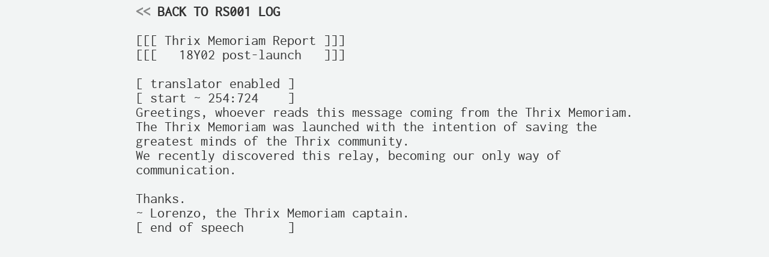

--- FILE ---
content_type: text/html; charset=utf-8
request_url: https://cosmic.voyage/Thrix%20Memoriam/report.html
body_size: 1137
content:
<!DOCTYPE html>
<html lang="en">
  <head>
    <meta charset=utf-8>
    <meta http-equiv=X-UA-Compatible content="IE=edge">
    <meta name=viewport content="shrink-to-fit=no,width=device-width,height=device-height,initial-scale=1,user-scalable=1">
    <!-- Rocket favicon by Adrien Coquet from the Noun Project -->
    <link rel="apple-touch-icon" sizes="180x180" href="/apple-touch-icon.png">
    <link rel="icon" type="image/png" sizes="32x32" href="/favicon-32x32.png">
    <link rel="icon" type="image/png" sizes="16x16" href="/favicon-16x16.png">
    <script defer type="text/javascript" src="/scripts.js"></script>
    <link rel="stylesheet" href="/styles.css">
    <title>Cosmic Voyage - Messages from Humanity's Stellar Diaspora</title>
    <meta name="description" content="Cosmic Voyage is a public-access unix system and 'tilde' community based around a collaborative science-fiction universe. Users write stories as the people aboard ships, colonies, and outposts, using the only remaining free, interconnected network that unites the dispersed peoples of the stars.">
    <link rel="canonical" href="https://cosmic.voyage/Thrix%20Memoriam/report.html">
    <!-- Matomo -->
    <script>
      var _paq = window._paq = window._paq || [];
      /* tracker methods like "setCustomDimension" should be called before "trackPageView" */
      _paq.push(['trackPageView']);
      _paq.push(['enableLinkTracking']);
      (function() {
        var u="//matomo.tomasino.org/";
        _paq.push(['setTrackerUrl', u+'matomo.php']);
        _paq.push(['setSiteId', '1']);
        var d=document, g=d.createElement('script'), s=d.getElementsByTagName('script')[0];
        g.async=true; g.src=u+'matomo.js'; s.parentNode.insertBefore(g,s);
      })();
    </script>
    <!-- End Matomo Code -->
  </head>
  <body>
    <div class="page-wrapper">
<pre class="inner-wrapper">
<a href="/log"><span class="dim">&lt;&lt;</span> BACK TO RS001 LOG</a>

[[[ Thrix Memoriam Report ]]]
[[[   18Y02 post-launch   ]]]

[ translator enabled ]
[ start ~ 254:724    ]
Greetings, whoever reads this message coming from the Thrix Memoriam.
The Thrix Memoriam was launched with the intention of saving the 
greatest minds of the Thrix community.
We recently discovered this relay, becoming our only way of
communication.

Thanks.
~ Lorenzo, the Thrix Memoriam captain.
[ end of speech      ]

</pre>
    </div>
    </body>
  </head>
</html>



--- FILE ---
content_type: text/css; charset=UTF-8
request_url: https://cosmic.voyage/styles.css
body_size: 1796
content:
@font-face {
	font-family: 'inconsolata';
	src: url('/inconsolata-regular-webfont.woff2') format('woff2'),
			 url('/inconsolata-regular-webfont.woff') format('woff');
	font-weight: normal;
	font-style: normal;
	font-display: swap;
}

html {
	margin: 0;
	padding: 0;
}

body {
	color: #333;
	background-color: #f2f4f4;
	background-repeat: repeat;
}

a,
a:visited,
a:hover,
a:active {
	color: rgb(62, 231, 123);
	text-decoration: none;
}
a:hover {
	text-decoration: underline;
}

.dim {
	color: rgb(62, 231, 123, 0.5);
}

.mastodon {
	display: none;
}

@media (prefers-color-scheme: dark) {
	body {
		color: rgb(50, 200, 100);
		background-color: #010;
		background-image: none;
	}

	a,
	a:visited,
	a:hover,
	a:active {
		color: rgb(62, 231, 123);
	}

	.dim {
		color: rgb(62, 231, 123, 0.5);
	}
}

@media (prefers-color-scheme: light) {
	body {
		color: #333;
		background-color: #f2f4f4;
		background-repeat: repeat;
	}

	a,
	a:visited,
	a:hover,
	a:active {
		color: #333;
		font-weight: bold;
	}

	.dim {
		color: rgba(30, 30, 30, 0.5);
	}
}

/* Manually toggled dark class on body */
body.dark {
	color: rgb(50, 200, 100);
	background-color: #010;
	background-image: none;
}
.dark a,
.dark a:visited,
.dark a:hover,
.dark a:active {
	color: rgb(62, 231, 123);
}
.dark .dim {
	color: rgb(62, 231, 123, 0.5);
}

/* Manually toggled light class on body */
body.light {
	color: #333;
	background-color: #f2f4f4;
	background-repeat: repeat;
}

.light a,
.light a:visited,
.light a:hover,
.light a:active {
	color: #333;
	font-weight: bold;
}

.light .dim {
	color: rgba(30, 30, 30, 0.5);
}

.page-wrapper {
	text-align: center;
}

.inner-wrapper {
	display: inline-block;
	text-align: left;
	white-space: pre;
	font-family: 'inconsolata', monospace;
	margin: 0 auto;
	width: auto;
}

ol {
	padding: 0;
	line-height: 0.5em;
}

@media screen and (min-width: 700px) {
	body, html {
		font-size: 18px;
	}
}
@media screen and (min-width: 900px) {
	body, html {
		font-size: 24px;
	}
}
